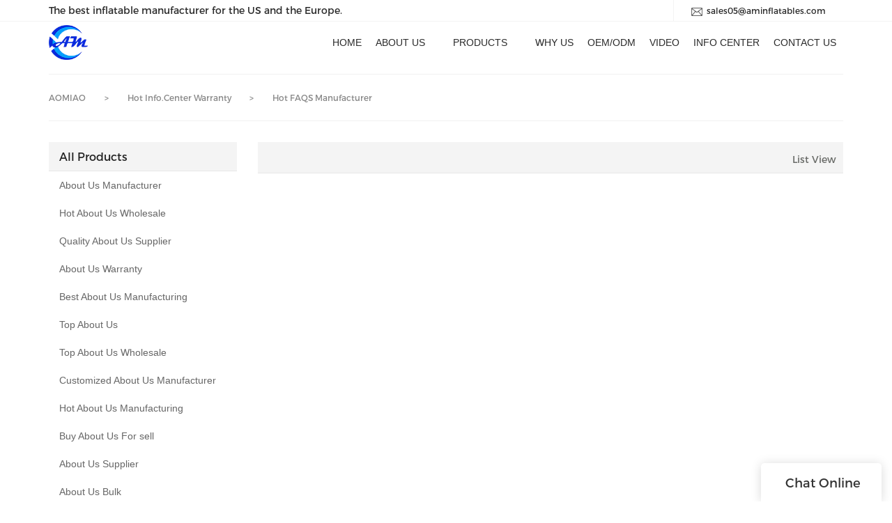

--- FILE ---
content_type: text/html
request_url: https://www.aminflatables.com/hot-faqs-manufacturer
body_size: 18582
content:
<!doctype html>
<html>
<!-- optimiza-css-finish -->
<!-- 2025-08-20 09:00:07 -->
<!-- optimiza-ratio-finish -->
<!-- HEADER BEGIN -->
<head>
<link rel="preconnect" href="https://www.aminflatables.com" />
<link rel="dns-prefetch" href="https://www.aminflatables.com" />
<link rel="preconnect" href="https://img3945.weyesimg.com" />
<link rel="dns-prefetch" href="https://img3945.weyesimg.com" />
<link rel="preconnect" href="https://yasuo.weyesimg.com" />
<link rel="dns-prefetch" href="https://yasuo.weyesimg.com" />
<link rel="dns-prefetch" href="http://google.com" />
<link rel="dns-prefetch" href="https://www.googletagmanager.com" />
<link rel="preconnect" href="https://yasuo.weyesimg.com/templates/public4/assets/font/icomoon.eot?o1g167" crossorigin>
<link rel="preconnect" href="https://yasuo.weyesimg.com/templates/public4/assets/font/icomoon.eot?o1g167#iefix" crossorigin>
<link rel="preconnect" href="https://yasuo.weyesimg.com/templates/public4/assets/font/icomoon.ttf?o1g167" crossorigin>
<link rel="preconnect" href="https://yasuo.weyesimg.com/templates/public4/assets/font/icomoon.woff?o1g167" crossorigin>
<link rel="preconnect" href="https://yasuo.weyesimg.com/templates/public4/assets/font/icomoon.svg?o1g167#icomoon" crossorigin>
    

<meta name="viewport"content="width=device-width,initial-scale=1.0,maximum-scale=1.0,minimum-scale=1.0,user-scalable=no">
    <meta name="applicable-device" content="pc,mobile">
    <meta http-equiv="X-UA-Compatible" content="IE=Edge,chrome=1"/>
    <meta http-equiv="Content-Type" content="text/html; charset=utf-8" />  
    <title>-aomiao Inflatable Products</title>
    <meta name="keywords" content="Hot FAQS Manufacturer" />
    <meta name="description" content=":" />
    <link rel="shortcut icon" href="https://img3945.weyesimg.com/uploads/1rdnq0op.allweyes.com/images/15159867695426.png" />
    <link rel="Bookmark" href="https://img3945.weyesimg.com/uploads/1rdnq0op.allweyes.com/images/15159867695426.png" />
    <meta property="og:title" content="-aomiao Inflatable Products" />
<meta property="og:description" content=":" />
<meta property="og:image" content="https://img3945.weyesimg.com/uploads/1rdnq0op.allweyes.com/images/15159867199640.png" />
<meta property="og:url" content="https://www.aminflatables.com/hot-faqs-manufacturer" />
<link rel="apple-touch-icon-precomposed" sizes="144x144" href="https://img3945.weyesimg.com/uploads/1rdnq0op.allweyes.com/images/15159867322007.png?imageView2/0/w/144/h/144">
<!--[if lte IE 8]>
	<script data-static="false">self.location="/caution/upbrowser?referrer="+window.location.href;</script>
<![endif]-->
<!-- google结构化数据 -->
<script type="application/ld+json">
[{"@context":"https:\/\/schema.org","@type":"Organization","url":"http:\/\/www.aminflatables.com\/hot-faqs-manufacturer","logo":"https:\/\/img3945.weyesimg.com\/uploads\/1rdnq0op.allweyes.com\/images\/15159867199640.png"},{"@context":"https:\/\/schema.org","@type":"BreadcrumbList","itemListElement":[{"@type":"ListItem","position":1,"name":"Home","item":"http:\/\/www.aminflatables.com"},{"@type":"ListItem","position":2,"name":"Hot Info.Center Warranty","item":"http:\/\/www.aminflatables.com\/hot-info-center-warranty"},{"@type":"ListItem","position":3,"name":"Hot FAQS Manufacturer","item":"http:\/\/www.aminflatables.com\/hot-faqs-manufacturer"}]}]
</script><link data-static="base" href="https://yasuo.weyesimg.com/templates/public4/assets/css/base.css" rel="stylesheet" type="text/css" id="style" />
<link data-static="base" rel="stylesheet" href="/static/css/hot-faqs-manufacturer.css?v=1755600365" type="text/css">

<!--<link/>-->
    
<!-- ga头部-->

<!-- ga头部-->

    <meta name="google-site-verification" content="nNFFdBVE805ZkUQGlruku4BDCiJW-I-mW1RpuZpvBcs" />
<meta name="google-site-verification" content="uwre8jzvSM_6tWsaeIRB27F7BAg9vgyo5dQnL353JiM" />
<meta name="google-site-verification" content="M0_KJcQu9Wrbsut3eweVb2kpz-k1yBOqYS0j-ilEGlc" />
<link rel="canonical" href="https://www.aminflatables.com/hot-faqs-manufacturer" />
    <!-- 页面类型 -->
    
</head><!-- HEADER END -->
<body class="model_seoproduct category_seoproduct" id="home">
<div id="loading" style="left: 0;top: 0;z-index: -999; position: fixed">loading</div>
<!-- HEADCSSJSBEGIN -->
<script data-static="false" id="basejscript">
/* 全局变量 */
window.siteInfo = {
	member: {
		status: 'CLOSE',
	},
	seo: {
		verifyCode: 'OPEN',
	},
	language_code: '',
	checkIP: '0',
	shopping: {
		shoppingCart: 0,
	},
    water_info:{
        waterController:'CLOSE',// 水印开关，OPEN开，CLOSE关闭
    }
};

window.fanyi = {
	'ok': 'Ok',           // 弹窗：好的
	'hide': 'hide',       // 弹窗：隐藏
	'prompt': 'Prompt',  // 弹窗：提示
	's_c_d_y': 'yes',// 弹窗：确定
	's_c_d_n': 'no',// 弹窗：取消
	'not_empty': 'Do not allow empty',         // 表单验证：不能为空
	'format_email': 'Please enter a valid e-mail format',    // 表单验证：邮箱格式不正确
	'format_password': 'Password at least 6',    // 表单验证：密码格式不正确
	'format_pwdAgain': 'Password inconsistency',    // 表单验证：新旧密码不一致
	'special_character': 'Existence of special characters',    // 表单验证：非法字符
	'format_integer': 'Please enter a valid number format',// 表单验证：数字格式不正确
	'send_failed': 'Send failed',        // 询盘：发送失败
	'aisubtitle': 'Submit successfully',          // 询盘：提交成功
  'being_processed': 'Being Processed',// 询盘：处理中
	'You_need_to_upload_files': 'You need to upload files', // 附件上传：不能为空
  'inquire_attach_uploading': 'When uploading files, please wait a few minutes patiently. Do not close the web page or disconnect the network!',  // 附件上传：文件上传中
	'up_file_tips': 'Support formats：PDF、Word、Excel、Txt、JPG、PNG、BMP、GIF、RAR、ZIP，It is recommended to upload up to 5, and the single size must not exceed 20M.',// 附件上传：附件大小与格式的要求提示
	'please_open_with_another_browser': 'Please open with another browser', // 低级浏览器提示
};
</script>

<style data-static="false" id="css_color" rel="stylesheet" type="text/css">
a,a:hover,.font-color-a a,.font-color-a a:hover,.font-color,.font-color-hover:hover,.font-color-a a,.font-color-a a:hover,.font-color-a-hover a:hover,.font-color-before:before,.font-color-hover-before:hover:before,.font-color-after:after,.font-color-hover-after:hover:after{color:#0b31e2}.border-color,.btn-primary,.btn-primary:focus,.btn-primary:hover,.border-color-a a,.border-color-a a:hover,.border-color-hover:hover,.border-color-before:before,.border-color-hover-before:hover:before,.border-color-after:after,.border-color-hover-after:hover:after{border-color:#0b31e2}.bg-color,.btn-primary,.btn-primary:focus,.btn-primary:hover,.bg-color-a a,.bg-color-a a:hover,.bg-color-hover:hover,.bg-color-before:before,.bg-color-hover-before:hover:before,.bg-color-after:after,.bg-color-hover-after:hover:after{background-color:#0b31e2}.bg-color-h a{color:#0b31e2}.bg-color-h a:hover{background-color:#0b31e2;color:#fff}.swiper-pagination-bullet:hover,.swiper-pagination-bullet-active,.owl-pagination-active-bg-color .owl-pagination .owl-page.active span{background-color:#0b31e2!important}.btn-bg:hover,.tem-btn-1,.tem-btn-2,.tem-btn-3,.tem-btn-4,.tem-btn-5,.tem-btn-6,.tem-btn-7,.tem-btn-8,.tem-btn-9{color:#0b31e2}.btn-bg,.btn-primary,.btn-primary:focus,.btn-primary:hover,.tem-btn-1,.tem-btn-2,.tem-btn-3,.tem-btn-4,.tem-btn-5,.tem-btn-6,.tem-btn-7,.tem-btn-8,.tem-btn-9,.tem01-page .pagination>.active>a,.tem01-page .pagination>.active>span,.tem01-page .pagination>.active>a:hover,.tem01-page .pagination>.active>span:hover,.tem01-page .pagination>.active>a:focus,.tem01-page .pagination>.active>span:focus{border-color:#0b31e2}.btn-bg,.btn-primary,.btn-primary:focus,.btn-primary:hover,.btn-bg:hover,.tem-btn-3:before,.tem-btn-4:before,.tem-btn-5:before,.tem-btn-6:before,.tem-btn-7:before,.tem-btn-7:after,.tem-btn-8:before,.tem-btn-8:after,.tem-btn-9:before,.tem-btn-9:after,.tem01-page .pagination>.active>a,.tem01-page .pagination>.active>span,.tem01-page .pagination>.active>a:hover,.tem01-page .pagination>.active>span:hover,.tem01-page .pagination>.active>a:focus,.tem01-page .pagination>.active>span:focus{background-color:#0b31e2}.tem-btn-1,.tem-btn-2{background:-webkit-linear-gradient(left,#0b31e2,#0b31e2) no-repeat;background:linear-gradient(to right,#0b31e2,#0b31e2) no-repeat}.owl-dot-AH-bg-color .owl-dot.active span,.owl-dot-AH-bg-color .owl-dot:hover span,.bg-color-active-span .active span{background-color:#0b31e2!important}:root{--main-color:#0b31e2;--rgb-color:11,49,226;}</style>
<style data-css="customcolor" data-color=""></style>


<script data-static="false">
    var _is_lighthouse = false;
</script>
<link data-static="base"   rel="stylesheet" type="text/css" />

<!-- CSS PLACEHOLDER BEGIN -->
<!-- CSS PLACEHOLDER END -->


<link data-static="base" id="css_font" data-font="Montserrat" rel="stylesheet" type="text/css"  />


<!-- 统计代码头部css -->
<style data-static="false" abcd type="text/css">

.tem63-header .categoryBar .txt .description{text-transform: uppercase;}
.tem63-header .header63 .logo{padding:5px 0 !important;}
.tem09-button .button-box{padding: 16px 70px !important;border-radius: 30px !important;}
.tem11-contact-info .dot {    border-color: #fff !important;   background: rgba(0,27,163,0.8) !important;}
.tem11-contact-info a span{color:#fff;}
.tem44-contact .top .title-header{background: #001BA3 !important;}
.tem44-contact form{display: none;}
.tem54-pro .pro-li .images{padding-top: 74% !important;}
.tem54-pro .pro-li .images img{height: auto !important;}
.tem17-bread .tem17-bread-ms .tem01-location{    text-align: left;    text-transform: uppercase;}
.tem37-service .text .description{height: auto !important;}
.tem37-service .text .title{white-space: normal !important;height: 46px;}
.tem37-service .box:hover .icon em{background-color: #009FFC !important;}
/*-è¯¦æé¡µå¼å§-*/
.bt1{border-bottom: 1px solid #009ffc; font-size:20px;  text-transform:uppercase; position:relative; font-family:"Montserrat"; margin:30px auto 15px; padding:0 0 5px;}
.bt1:after {width :70px; background-color:#009ffc; content:" "; top:100%; left:0; position:absolute; height:4px;}
/*-è¯¦æé¡µå¼å§-*/
.tem40-pro .accomd-content .ac-page .col-xs-4{width:25%;}
@media(max-width:768px){
.tem40-pro .accomd-content .ac-page .col-xs-4{width:50%;}
}
.tem40-pro .accomd-room .text{display:none;}
.tem40-pro .ol-box .ol-pagination{text-align: center;}
.tem40-pro .ol-box .ol-pagination .ol-page{margin:5px 10px;}
.tem05-footer> .container {border-bottom: 0!important;}
</style>
<script type="text/javascript" src=" "></script>
<script> </script>

<!-- ImgagesAltValue[{"isAlt":0,"siteId":"3945","languageCode":"en","pageType":"category","modelID":0,"brandName":"AOMIAO","transactionParam":"","attrParam":"","kernelKeyword":"","expandedKeyword":"","productsKeyword":"","siteKeyword":"bubble soccer balls,inflatable games,inflatable water slides","menuName":"The Professional Inflatable Products Manufacturer in China","productsName":"","contentName":"","categoryName":""}]ImgagesAltValue -->


<script type="text/javascript"  ></script>

<!-- HEADCSSJSEND -->

<!-- BODY BEGIN -->
            <!-- tem63-header -->
<link rel="stylesheet"  >
<link template-css="widget"   rel="stylesheet" type="text/css" />
<script  ></script>
<script type="text/javascript"  ></script>
<div class="headers-ScrollTop tem63-header-top-scroll show-middle" widget-style="display"> 
    <div class="tem63-header_meng"></div>
    <div class="tem63-header">
        <div class="header63 clearfix tem63-header-donghua" widget-style="color" style="color: rgb(43, 43, 43);">
            <div class="header63_bg" widget-style="background" style="background-repeat: repeat; background-size: auto auto; background-color: rgb(255, 255, 255);"></div>
            <div class="icon clearfix">
                <div class="container">
                                                            <div class="fangda icons" widget-style="search">
                        <span class="icon-search2 "></span>
                        <form action="/search/index/" method="post" class="search2_form bg-color border-color" widget-style="search" style="display: none;">
                            <input type="text" name="searchname" placeholder="Search" required="" autocomplete="off">
                            <div class="header_search_select"><ul></ul></div>
                            <button class="input-group-btn icon-search2"></button>
                            <span class="icon-clear searchbox"></span>
                        </form>
                    </div>
                                         <div class="add-jia icons">
                        <section template-edit="block.block_desc" template-sign="co_tmall1"><p><a href="mailto:sales01@aminflatables.com"><span style="color: rgb(105, 105, 105);"><img alt="" src="https://img3945.weyesimg.com/uploads/1rdnq0op.allweyes.com/images/lim/15159851836643.png" style="width: 16px; height: 12px;">&nbsp;&nbsp;</span></a>sales05@aminflatables.com</p>
</section>
                    </div>
                    <div class="add-jia pull-left icons">
                        <section template-edit="block.block_desc" template-sign="co_slogan"><p><span style="font-size: 14px;">The best inflatable manufacturer for the US and the Europe.&nbsp;</span></p>
</section>
                    </div>
                </div>
            </div>
            <span class="icon-list switch"></span>
            <div class="bg_dong_f container">
                <div class="clearfix">
                    <div class="logo clearfix pull-left">
                        <div class="fl">
                            <a href="/" widget-action="logo">
                                                            <img src="https://img3945.weyesimg.com/uploads/1rdnq0op.allweyes.com/images/15159867199640.png?imageView2/2/w/1920/h/160/q/75/format/webp" alt="Logo | Aomiao Inflatable Products">
                                                        </a>
                        </div>
                    </div>
                    <div class="categoryBar">
                        <span class="tem63_categoryBar" widget-style="background" style="background-repeat: repeat; background-size: auto auto; background-color: rgb(255, 255, 255);"></span>
                        <div class="categoryBar_hide">
                            <div class="swiper-container">
                                <ul class="swiper-wrapper" nav-action="edit">
                                    <li class="swiper-slide txt bg-color-hover ">
                                        <a href="/"><div class="description">Home</div></a>
                                    </li>
                                                                        <li class="swiper-slide txt next bg-color-hover ">
                                        <a nav-id="1" href="/about"><div class="description">ABOUT US</div></a>
                                        <span class="icon-keyboard_arrow_down icon_span"></span>
                                        <ul class="_ul bg-color">
                                                                                    <li class="txt ">
                                                <a href="/factories-1">
                                                    <div class="description">FACTORIES</div>
                                                </a>
                                                                                            </li>
                                                                                        <li class="txt ">
                                                <a href="/certificate">
                                                    <div class="description">CERTIFICATE</div>
                                                </a>
                                                                                            </li>
                                                                                        <li class="txt ">
                                                <a href="/certificate-pdf">
                                                    <div class="description">CERTIFICATE PDF</div>
                                                </a>
                                                                                            </li>
                                                                                    </ul>
                                    </li>
                                                                        <li class="swiper-slide txt next bg-color-hover ">
                                        <a nav-id="2" href="/products"><div class="description">PRODUCTS</div></a>
                                        <span class="icon-keyboard_arrow_down icon_span"></span>
                                        <ul class="_ul bg-color">
                                                                                    <li class="txt ">
                                                <a href="/inflatable-large-structure">
                                                    <div class="description">Inflatable Large Structure</div>
                                                </a>
                                                                                            </li>
                                                                                        <li class="txt ">
                                                <a href="/inflatable-tent">
                                                    <div class="description">Inflatable Tent</div>
                                                </a>
                                                                                            </li>
                                                                                        <li class="txt ">
                                                <a href="/bounce-house">
                                                    <div class="description">Jumping castle</div>
                                                </a>
                                                                                            </li>
                                                                                        <li class="txt ">
                                                <a href="/inflatable-bouncy-with-slide">
                                                    <div class="description">Inflatable Bouncy with Slide</div>
                                                </a>
                                                                                            </li>
                                                                                        <li class="txt ">
                                                <a href="/inflatable-slide">
                                                    <div class="description">Inflatable Slide</div>
                                                </a>
                                                                                            </li>
                                                                                        <li class="txt ">
                                                <a href="/bubble-soccer">
                                                    <div class="description">Bubble Soccer</div>
                                                </a>
                                                                                            </li>
                                                                                        <li class="txt ">
                                                <a href="/inflatable-obstacle-course">
                                                    <div class="description">Inflatable Obstacle Course</div>
                                                </a>
                                                                                            </li>
                                                                                        <li class="txt ">
                                                <a href="/inflatable-soccer-field">
                                                    <div class="description">Inflatable Soccer Field</div>
                                                </a>
                                                                                            </li>
                                                                                        <li class="txt ">
                                                <a href="/zorb-ball">
                                                    <div class="description">Zorb Ball</div>
                                                </a>
                                                                                            </li>
                                                                                        <li class="txt ">
                                                <a href="/water-walking-ball">
                                                    <div class="description">Water Walking Ball</div>
                                                </a>
                                                                                            </li>
                                                                                        <li class="txt ">
                                                <a href="/inflatable-soccer-darts">
                                                    <div class="description">Inflatable Soccer Darts</div>
                                                </a>
                                                                                            </li>
                                                                                        <li class="txt ">
                                                <a href="/inflatable-water-game">
                                                    <div class="description">Inflatable Water Game</div>
                                                </a>
                                                                                            </li>
                                                                                        <li class="txt ">
                                                <a href="/soccer-billiards">
                                                    <div class="description">Soccer Billiards</div>
                                                </a>
                                                                                            </li>
                                                                                        <li class="txt ">
                                                <a href="/water-roller">
                                                    <div class="description">Water Roller</div>
                                                </a>
                                                                                            </li>
                                                                                        <li class="txt ">
                                                <a href="/inflatable-air-track">
                                                    <div class="description">Inflatable Air Track</div>
                                                </a>
                                                                                            </li>
                                                                                        <li class="txt ">
                                                <a href="/inflatable-climbing-wall">
                                                    <div class="description">Inflatable Climbing Wall</div>
                                                </a>
                                                                                            </li>
                                                                                        <li class="txt ">
                                                <a href="/inflatable-mechanical-bull">
                                                    <div class="description">Inflatable Mechanical Bull</div>
                                                </a>
                                                                                            </li>
                                                                                        <li class="txt ">
                                                <a href="/interactive-inflatables">
                                                    <div class="description">Interactive Inflatables</div>
                                                </a>
                                                                                            </li>
                                                                                    </ul>
                                    </li>
                                                                        <li class="swiper-slide txt bg-color-hover ">
                                        <a nav-id="3" href="/whs-us"><div class="description">WHY US</div></a>
                                    </li>
                                                                        <li class="swiper-slide txt bg-color-hover ">
                                        <a nav-id="7" href="/oem-odm"><div class="description">OEM/ODM</div></a>
                                    </li>
                                                                        <li class="swiper-slide txt bg-color-hover ">
                                        <a nav-id="18" href="/video"><div class="description">VIDEO</div></a>
                                    </li>
                                                                        <li class="swiper-slide txt bg-color-hover ">
                                        <a nav-id="13" href="/info-center"><div class="description">INFO CENTER</div></a>
                                    </li>
                                                                        <li class="swiper-slide txt bg-color-hover ">
                                        <a nav-id="4" href="/contact"><div class="description">CONTACT US</div></a>
                                    </li>
                                                                    </ul>
                            </div>
                        </div>   
                        <p class="swiper-button-next">  
                            <span class="icon-youjiantou bg-color-hover"></span>
                        </p>
                        <b class="swiper-button-prev">
                            <span class="icon-zuojiantou bg-color-hover"></span>
                        </b>   
                    </div>
                </div>
            </div>
        </div>
    </div>
</div>
 <!-- tem63-header -->        
<div template-layout="5">
    <div layout-id="5" class="tem09-bread content-left" layout-style="align[123]">
	<link template-css="layout"   rel="stylesheet" type="text/css" />
    <div func-id="5">
         <div class="tem09-bread-ms">
    <div class="container">
        <div class="bread-box wid100s" module-style="border-color">                   
            <div class="bcrumbs">
                <!--所在位置 开始-->
                <div class="tem09-location" module-style="color">
                                        <a href="/">AOMIAO</a>
                    
                                                <span> &nbsp;&gt;&nbsp;</span>
                            <a style="" href="/hot-info-center-warranty">
                                                            Hot Info.Center Warranty                                                        </a>
                                                    <span> &nbsp;&gt;&nbsp;</span>
                            <span style="padding:0px" href="/hot-faqs-manufacturer">
                            <h1 class="normal">                                Hot FAQS Manufacturer                            </h1>                            </span>
                                            
                                    </div>
            </div>
            <div class="clearfix"></div>            
        </div>
    </div>
</div>    </div>
</div></div>
<div template-layout="22">
<style>
.myinquire{top:20%}
.myinquire h4{font-size:16px}
.myinquire .inquire-tips{padding:40px 20px;text-align:center;font-size:18px}
.myinquire .inquire-tips .success-icon{font-size:50px;display:block;margin-bottom:15px}
.myinquire .modal-footer{text-align:center}
.tem02-pro-list .tem26-side .main .headline,
.tem02-pro-list .tem04-side-related-news .headline,
.tem02-pro-list .tem30-side .wrap .h3{background-color: rgba(110,110,110,0.08);border:none;border-bottom: 1px solid rgba(121,121,121,0.1);padding: 12px 15px;font-size: 16px;}
.tem02-pro-list .tem13-side-related-products .headline{display:none;}
.tem02-pro-list .tem13-side-related-products .item:nth-of-type(5){display:none;}
.tem02-pro-list .tem13-side-related-products .flexBoxWrap{padding-left:0;padding-right: 0;}
@media(min-width:992px){
.tem02-pro-list .tem13-side-related-products .item{max-width: 25%;width: 25%;}
}
@media(max-width:768px){
.myinquire{top:10%}
.tem02-pro-list .tem03-seo-list-ms .view2 figcaption .desc{max-height:44px!important;}
.tem02-pro-list .mainlist{padding:0;}
}
@media (max-width: 360px){
.tem02-pro-list .tem03-seo-list-ms .view2 .image{width:100%;padding-top:0;float:none;}
.tem02-pro-list .tem03-seo-list-ms .view2 figcaption{width: 100%;float:none;padding: 3%;}
.tem02-pro-list .tem03-seo-list-ms .viewconn .image img{position: static;}
}
</style>
    <div layout-id="22" class="tem02-pro-list">
        <div class="mainlist">
            <div class="container flexBoxWrap">
                <div class="col-md-3 leftlist" template-module="4">
                    <!-- 产品分类 -->
                    <div func-id="4">
                        <!-- AI产品模板2--产品分类 -->
<div class="tem30-side" id="s_68a51c228556a">
    <link template-css="module"   rel="stylesheet" type="text/css" />
    <div class="wrap" module-style="border-color background-color color">
        <div class="top">
            <span class="icon-expand_more menu_tg"></span>
            <div class="h3 title">All Products</div>
        </div>
        <ul class="list-group description">
                        <li class="i1">
                <a class=""  href="/about-us-manufacturer">
                    <span class="icon"><span class="icon-more2"></span></span>
                    <em>About Us Manufacturer</em>
                </a>
                <ul class="list-group2">
                                    </ul>
            </li>
                        <li class="i1">
                <a class=""  href="/hot-about-us-wholesale">
                    <span class="icon"><span class="icon-more2"></span></span>
                    <em>Hot About Us Wholesale</em>
                </a>
                <ul class="list-group2">
                                    </ul>
            </li>
                        <li class="i1">
                <a class=""  href="/quality-about-us-supplier">
                    <span class="icon"><span class="icon-more2"></span></span>
                    <em>Quality About Us Supplier</em>
                </a>
                <ul class="list-group2">
                                    </ul>
            </li>
                        <li class="i1">
                <a class=""  href="/about-us-warranty">
                    <span class="icon"><span class="icon-more2"></span></span>
                    <em>About Us Warranty</em>
                </a>
                <ul class="list-group2">
                                    </ul>
            </li>
                        <li class="i1">
                <a class=""  href="/best-about-us-manufacturing">
                    <span class="icon"><span class="icon-more2"></span></span>
                    <em>Best About Us Manufacturing</em>
                </a>
                <ul class="list-group2">
                                    </ul>
            </li>
                        <li class="i1">
                <a class=""  href="/top-about-us">
                    <span class="icon"><span class="icon-more2"></span></span>
                    <em>Top About Us</em>
                </a>
                <ul class="list-group2">
                                    </ul>
            </li>
                        <li class="i1">
                <a class=""  href="/top-about-us-wholesale">
                    <span class="icon"><span class="icon-more2"></span></span>
                    <em>Top About Us Wholesale</em>
                </a>
                <ul class="list-group2">
                                    </ul>
            </li>
                        <li class="i1">
                <a class=""  href="/customized-about-us-manufacturer">
                    <span class="icon"><span class="icon-more2"></span></span>
                    <em>Customized About Us Manufacturer</em>
                </a>
                <ul class="list-group2">
                                    </ul>
            </li>
                        <li class="i1">
                <a class=""  href="/hot-about-us-manufacturing">
                    <span class="icon"><span class="icon-more2"></span></span>
                    <em>Hot About Us Manufacturing</em>
                </a>
                <ul class="list-group2">
                                    </ul>
            </li>
                        <li class="i1">
                <a class=""  href="/buy-about-us-for-sell">
                    <span class="icon"><span class="icon-more2"></span></span>
                    <em>Buy About Us For sell</em>
                </a>
                <ul class="list-group2">
                                    </ul>
            </li>
                        <li class="i1">
                <a class=""  href="/about-us-supplier">
                    <span class="icon"><span class="icon-more2"></span></span>
                    <em>About Us Supplier</em>
                </a>
                <ul class="list-group2">
                                    </ul>
            </li>
                        <li class="i1">
                <a class=""  href="/about-us-bulk">
                    <span class="icon"><span class="icon-more2"></span></span>
                    <em>About Us Bulk</em>
                </a>
                <ul class="list-group2">
                                    </ul>
            </li>
                        <li class="i1">
                <a class=""  href="/buy-about-us-manufacturing">
                    <span class="icon"><span class="icon-more2"></span></span>
                    <em>Buy About Us Manufacturing</em>
                </a>
                <ul class="list-group2">
                                    </ul>
            </li>
                        <li class="i1">
                <a class=""  href="/hot-about-us-warranty">
                    <span class="icon"><span class="icon-more2"></span></span>
                    <em>Hot About Us Warranty</em>
                </a>
                <ul class="list-group2">
                                    </ul>
            </li>
                        <li class="i1">
                <a class=""  href="/customized-about-us">
                    <span class="icon"><span class="icon-more2"></span></span>
                    <em>Customized About Us</em>
                </a>
                <ul class="list-group2">
                                    </ul>
            </li>
                        <li class="i1">
                <a class=""  href="/about-us-exporter">
                    <span class="icon"><span class="icon-more2"></span></span>
                    <em>About Us Exporter</em>
                </a>
                <ul class="list-group2">
                                    </ul>
            </li>
                        <li class="i1">
                <a class=""  href="/about-us-for-sell">
                    <span class="icon"><span class="icon-more2"></span></span>
                    <em>About Us For sell</em>
                </a>
                <ul class="list-group2">
                                    </ul>
            </li>
                        <li class="i1">
                <a class=""  href="/about-us-manufacturing">
                    <span class="icon"><span class="icon-more2"></span></span>
                    <em>About Us Manufacturing</em>
                </a>
                <ul class="list-group2">
                                    </ul>
            </li>
                        <li class="i1">
                <a class=""  href="/hot-about-us">
                    <span class="icon"><span class="icon-more2"></span></span>
                    <em>Hot About Us</em>
                </a>
                <ul class="list-group2">
                                    </ul>
            </li>
                        <li class="i1">
                <a class=""  href="/quality-about-us">
                    <span class="icon"><span class="icon-more2"></span></span>
                    <em>Quality About Us</em>
                </a>
                <ul class="list-group2">
                                    </ul>
            </li>
                        <li class="i1">
                <a class=""  href="/buy-about-us">
                    <span class="icon"><span class="icon-more2"></span></span>
                    <em>Buy About Us</em>
                </a>
                <ul class="list-group2">
                                    </ul>
            </li>
                        <li class="i1">
                <a class=""  href="/about-us-company">
                    <span class="icon"><span class="icon-more2"></span></span>
                    <em>About Us Company</em>
                </a>
                <ul class="list-group2">
                                    </ul>
            </li>
                        <li class="i1">
                <a class=""  href="/about-us-wholesale">
                    <span class="icon"><span class="icon-more2"></span></span>
                    <em>About Us Wholesale</em>
                </a>
                <ul class="list-group2">
                                    </ul>
            </li>
                        <li class="i1">
                <a class=""  href="/quality-about-us-bulk">
                    <span class="icon"><span class="icon-more2"></span></span>
                    <em>Quality About Us Bulk</em>
                </a>
                <ul class="list-group2">
                                    </ul>
            </li>
                        <li class="i1">
                <a class=""  href="/quality-about-us-exporter">
                    <span class="icon"><span class="icon-more2"></span></span>
                    <em>Quality About Us Exporter</em>
                </a>
                <ul class="list-group2">
                                    </ul>
            </li>
                        <li class="i1">
                <a class=""  href="/customized-about-us-wholesale">
                    <span class="icon"><span class="icon-more2"></span></span>
                    <em>Customized About Us Wholesale</em>
                </a>
                <ul class="list-group2">
                                    </ul>
            </li>
                        <li class="i1">
                <a class=""  href="/quality-buy-product-manufacturer-company">
                    <span class="icon"><span class="icon-more2"></span></span>
                    <em>Quality Buy Product Manufacturer Company</em>
                </a>
                <ul class="list-group2">
                                    </ul>
            </li>
                        <li class="i1">
                <a class=""  href="/buy-info-center-factory">
                    <span class="icon"><span class="icon-more2"></span></span>
                    <em>Buy Info.Center Factory</em>
                </a>
                <ul class="list-group2">
                                        <li class="i2">
                        <a class="" href="/customized-news">
                            <span class="icon"><span class="icon-more2"></span></span>
                            <em>Customized News</em>
                        </a>
                        <ul class="list-group2">
                                                    </ul>
                    </li>
                                    </ul>
            </li>
                        <li class="i1">
                <a class=""  href="/top-info-center-supplier">
                    <span class="icon"><span class="icon-more2"></span></span>
                    <em>Top Info.Center Supplier</em>
                </a>
                <ul class="list-group2">
                                        <li class="i2">
                        <a class="" href="/hot-faqs-bulk">
                            <span class="icon"><span class="icon-more2"></span></span>
                            <em>Hot FAQS Bulk</em>
                        </a>
                        <ul class="list-group2">
                                                    </ul>
                    </li>
                                    </ul>
            </li>
                        <li class="i1">
                <a class=""  href="/best-info-center-wholesale">
                    <span class="icon"><span class="icon-more2"></span></span>
                    <em>Best Info.Center Wholesale</em>
                </a>
                <ul class="list-group2">
                                    </ul>
            </li>
                        <li class="i1">
                <a class=""  href="/info-center-exporter">
                    <span class="icon"><span class="icon-more2"></span></span>
                    <em>Info.Center Exporter</em>
                </a>
                <ul class="list-group2">
                                        <li class="i2">
                        <a class="" href="/buy-faqs-wholesale">
                            <span class="icon"><span class="icon-more2"></span></span>
                            <em>Buy FAQS Wholesale</em>
                        </a>
                        <ul class="list-group2">
                                                    </ul>
                    </li>
                                    </ul>
            </li>
                        <li class="i1">
                <a class=""  href="/info-center-wholesale">
                    <span class="icon"><span class="icon-more2"></span></span>
                    <em>Info.Center Wholesale</em>
                </a>
                <ul class="list-group2">
                                    </ul>
            </li>
                        <li class="i1">
                <a class=""  href="/quality-info-center">
                    <span class="icon"><span class="icon-more2"></span></span>
                    <em>Quality Info.Center</em>
                </a>
                <ul class="list-group2">
                                        <li class="i2">
                        <a class="" href="/customized-faqs-warranty">
                            <span class="icon"><span class="icon-more2"></span></span>
                            <em>Customized FAQS Warranty</em>
                        </a>
                        <ul class="list-group2">
                                                    </ul>
                    </li>
                                    </ul>
            </li>
                        <li class="i1">
                <a class=""  href="/quality-info-center-wholesale">
                    <span class="icon"><span class="icon-more2"></span></span>
                    <em>Quality Info.Center Wholesale</em>
                </a>
                <ul class="list-group2">
                                    </ul>
            </li>
                        <li class="i1">
                <a class=""  href="/customized-info-center-for-sell">
                    <span class="icon"><span class="icon-more2"></span></span>
                    <em>Customized Info.Center For sell</em>
                </a>
                <ul class="list-group2">
                                        <li class="i2">
                        <a class="" href="/certificated-faqs-supplier">
                            <span class="icon"><span class="icon-more2"></span></span>
                            <em>Certificated FAQS Supplier</em>
                        </a>
                        <ul class="list-group2">
                                                    </ul>
                    </li>
                                    </ul>
            </li>
                        <li class="i1">
                <a class=""  href="/hot-info-center-wholesale">
                    <span class="icon"><span class="icon-more2"></span></span>
                    <em>Hot Info.Center Wholesale</em>
                </a>
                <ul class="list-group2">
                                    </ul>
            </li>
                        <li class="i1">
                <a class=""  href="/buy-info-center-supplier">
                    <span class="icon"><span class="icon-more2"></span></span>
                    <em>Buy Info.Center Supplier</em>
                </a>
                <ul class="list-group2">
                                        <li class="i2">
                        <a class="" href="/customized-faqs-factory">
                            <span class="icon"><span class="icon-more2"></span></span>
                            <em>Customized FAQS Factory</em>
                        </a>
                        <ul class="list-group2">
                                                    </ul>
                    </li>
                                    </ul>
            </li>
                        <li class="i1">
                <a class=""  href="/buy-info-center-wholesale">
                    <span class="icon"><span class="icon-more2"></span></span>
                    <em>Buy Info.Center Wholesale</em>
                </a>
                <ul class="list-group2">
                                        <li class="i2">
                        <a class="" href="/best-faqs-exporter">
                            <span class="icon"><span class="icon-more2"></span></span>
                            <em>Best FAQS Exporter</em>
                        </a>
                        <ul class="list-group2">
                                                    </ul>
                    </li>
                                    </ul>
            </li>
                        <li class="i1">
                <a class=""  href="/certificated-info-center-company">
                    <span class="icon"><span class="icon-more2"></span></span>
                    <em>Certificated Info.Center Company</em>
                </a>
                <ul class="list-group2">
                                        <li class="i2">
                        <a class="" href="/certificated-faqs-wholesale">
                            <span class="icon"><span class="icon-more2"></span></span>
                            <em>Certificated FAQS Wholesale</em>
                        </a>
                        <ul class="list-group2">
                                                    </ul>
                    </li>
                                    </ul>
            </li>
                        <li class="i1">
                <a class=""  href="/hot-info-center-warranty">
                    <span class="icon"><span class="icon-more2"></span></span>
                    <em>Hot Info.Center Warranty</em>
                </a>
                <ul class="list-group2">
                                        <li class="i2">
                        <a class="font-color" href="#">
                            <span class="icon"><span class="icon-more2"></span></span>
                            <em>Hot FAQS Manufacturer</em>
                        </a>
                        <ul class="list-group2">
                                                    </ul>
                    </li>
                                        <li class="i2">
                        <a class="" href="/hot-faqs-supplier">
                            <span class="icon"><span class="icon-more2"></span></span>
                            <em>Hot FAQS Supplier</em>
                        </a>
                        <ul class="list-group2">
                                                    </ul>
                    </li>
                                    </ul>
            </li>
                        <li class="i1">
                <a class=""  href="/quality-info-center-manufacturer">
                    <span class="icon"><span class="icon-more2"></span></span>
                    <em>Quality Info.Center Manufacturer</em>
                </a>
                <ul class="list-group2">
                                    </ul>
            </li>
                        <li class="i1">
                <a class=""  href="/buy-info-center-exporter">
                    <span class="icon"><span class="icon-more2"></span></span>
                    <em>Buy Info.Center Exporter</em>
                </a>
                <ul class="list-group2">
                                    </ul>
            </li>
                        <li class="i1">
                <a class=""  href="/quality-info-center-bulk">
                    <span class="icon"><span class="icon-more2"></span></span>
                    <em>Quality Info.Center Bulk</em>
                </a>
                <ul class="list-group2">
                                        <li class="i2">
                        <a class="" href="/quality-news-for-sell">
                            <span class="icon"><span class="icon-more2"></span></span>
                            <em>Quality News For sell</em>
                        </a>
                        <ul class="list-group2">
                                                    </ul>
                    </li>
                                    </ul>
            </li>
                        <li class="i1">
                <a class=""  href="/customized-info-center-wholesale">
                    <span class="icon"><span class="icon-more2"></span></span>
                    <em>Customized Info.Center Wholesale</em>
                </a>
                <ul class="list-group2">
                                    </ul>
            </li>
                        <li class="i1">
                <a class=""  href="/certificated-info-center">
                    <span class="icon"><span class="icon-more2"></span></span>
                    <em>Certificated Info.Center</em>
                </a>
                <ul class="list-group2">
                                        <li class="i2">
                        <a class="" href="/best-faqs-manufacturing">
                            <span class="icon"><span class="icon-more2"></span></span>
                            <em>Best FAQS Manufacturing</em>
                        </a>
                        <ul class="list-group2">
                                                    </ul>
                    </li>
                                        <li class="i2">
                        <a class="" href="/customized-faqs-wholesale">
                            <span class="icon"><span class="icon-more2"></span></span>
                            <em>Customized FAQS Wholesale</em>
                        </a>
                        <ul class="list-group2">
                                                        <li class="i3">
                                <a class="" href="/quality-quality-management-exporter">
                                    <span class="icon"><span class="icon-more2"></span></span>
                                    <em>Quality Quality Management Exporter</em>
                                </a>
                            </li>
                                                        <li class="i3">
                                <a class="" href="/quality-quality-management-company">
                                    <span class="icon"><span class="icon-more2"></span></span>
                                    <em>Quality Quality Management Company</em>
                                </a>
                            </li>
                                                    </ul>
                    </li>
                                    </ul>
            </li>
                        <li class="i1">
                <a class=""  href="/info-center-supplier">
                    <span class="icon"><span class="icon-more2"></span></span>
                    <em>Info.Center Supplier</em>
                </a>
                <ul class="list-group2">
                                    </ul>
            </li>
                        <li class="i1">
                <a class=""  href="/hot-info-center">
                    <span class="icon"><span class="icon-more2"></span></span>
                    <em>Hot Info.Center</em>
                </a>
                <ul class="list-group2">
                                        <li class="i2">
                        <a class="" href="/customized-faqs-supplier">
                            <span class="icon"><span class="icon-more2"></span></span>
                            <em>Customized FAQS Supplier</em>
                        </a>
                        <ul class="list-group2">
                                                    </ul>
                    </li>
                                    </ul>
            </li>
                        <li class="i1">
                <a class=""  href="/certificated-info-center-for-sell">
                    <span class="icon"><span class="icon-more2"></span></span>
                    <em>Certificated Info.Center For sell</em>
                </a>
                <ul class="list-group2">
                                    </ul>
            </li>
                        <li class="i1">
                <a class=""  href="/customized-info-center">
                    <span class="icon"><span class="icon-more2"></span></span>
                    <em>Customized Info.Center</em>
                </a>
                <ul class="list-group2">
                                        <li class="i2">
                        <a class="" href="/buy-news-warranty">
                            <span class="icon"><span class="icon-more2"></span></span>
                            <em>Buy News Warranty</em>
                        </a>
                        <ul class="list-group2">
                                                    </ul>
                    </li>
                                        <li class="i2">
                        <a class="" href="/news-manufacturer">
                            <span class="icon"><span class="icon-more2"></span></span>
                            <em>News Manufacturer</em>
                        </a>
                        <ul class="list-group2">
                                                    </ul>
                    </li>
                                        <li class="i2">
                        <a class="" href="/quality-faqs-factory">
                            <span class="icon"><span class="icon-more2"></span></span>
                            <em>Quality FAQS Factory</em>
                        </a>
                        <ul class="list-group2">
                                                    </ul>
                    </li>
                                    </ul>
            </li>
                        <li class="i1">
                <a class=""  href="/best-info-center-manufacturer">
                    <span class="icon"><span class="icon-more2"></span></span>
                    <em>Best Info.Center Manufacturer</em>
                </a>
                <ul class="list-group2">
                                        <li class="i2">
                        <a class="" href="/faqs-exporter">
                            <span class="icon"><span class="icon-more2"></span></span>
                            <em>FAQS Exporter</em>
                        </a>
                        <ul class="list-group2">
                                                    </ul>
                    </li>
                                    </ul>
            </li>
                        <li class="i1">
                <a class=""  href="/top-info-center">
                    <span class="icon"><span class="icon-more2"></span></span>
                    <em>Top Info.Center</em>
                </a>
                <ul class="list-group2">
                                        <li class="i2">
                        <a class="" href="/top-faqs-manufacturer">
                            <span class="icon"><span class="icon-more2"></span></span>
                            <em>Top FAQS Manufacturer</em>
                        </a>
                        <ul class="list-group2">
                                                    </ul>
                    </li>
                                        <li class="i2">
                        <a class="" href="/top-faqs-factory">
                            <span class="icon"><span class="icon-more2"></span></span>
                            <em>Top FAQS Factory</em>
                        </a>
                        <ul class="list-group2">
                                                    </ul>
                    </li>
                                    </ul>
            </li>
                        <li class="i1">
                <a class=""  href="/customized-info-center-exporter">
                    <span class="icon"><span class="icon-more2"></span></span>
                    <em>Customized Info.Center Exporter</em>
                </a>
                <ul class="list-group2">
                                    </ul>
            </li>
                        <li class="i1">
                <a class=""  href="/best-info-center">
                    <span class="icon"><span class="icon-more2"></span></span>
                    <em>Best Info.Center</em>
                </a>
                <ul class="list-group2">
                                        <li class="i2">
                        <a class="" href="/top-faqs-supplier">
                            <span class="icon"><span class="icon-more2"></span></span>
                            <em>Top FAQS Supplier</em>
                        </a>
                        <ul class="list-group2">
                                                    </ul>
                    </li>
                                        <li class="i2">
                        <a class="" href="/quality-faqs-bulk">
                            <span class="icon"><span class="icon-more2"></span></span>
                            <em>Quality FAQS Bulk</em>
                        </a>
                        <ul class="list-group2">
                                                    </ul>
                    </li>
                                    </ul>
            </li>
                        <li class="i1">
                <a class=""  href="/certificated-info-center-exporter">
                    <span class="icon"><span class="icon-more2"></span></span>
                    <em>Certificated Info.Center Exporter</em>
                </a>
                <ul class="list-group2">
                                    </ul>
            </li>
                        <li class="i1">
                <a class=""  href="/info-center-factory">
                    <span class="icon"><span class="icon-more2"></span></span>
                    <em>Info.Center Factory</em>
                </a>
                <ul class="list-group2">
                                        <li class="i2">
                        <a class="" href="/customized-news-supplier">
                            <span class="icon"><span class="icon-more2"></span></span>
                            <em>Customized News Supplier</em>
                        </a>
                        <ul class="list-group2">
                                                    </ul>
                    </li>
                                        <li class="i2">
                        <a class="" href="/quality-faqs-wholesale">
                            <span class="icon"><span class="icon-more2"></span></span>
                            <em>Quality FAQS Wholesale</em>
                        </a>
                        <ul class="list-group2">
                                                    </ul>
                    </li>
                                        <li class="i2">
                        <a class="" href="/hot-faqs">
                            <span class="icon"><span class="icon-more2"></span></span>
                            <em>Hot FAQS</em>
                        </a>
                        <ul class="list-group2">
                                                    </ul>
                    </li>
                                    </ul>
            </li>
                        <li class="i1">
                <a class=""  href="/buy-info-center">
                    <span class="icon"><span class="icon-more2"></span></span>
                    <em>Buy Info.Center</em>
                </a>
                <ul class="list-group2">
                                        <li class="i2">
                        <a class="" href="/customized-news-company">
                            <span class="icon"><span class="icon-more2"></span></span>
                            <em>Customized News Company</em>
                        </a>
                        <ul class="list-group2">
                                                    </ul>
                    </li>
                                        <li class="i2">
                        <a class="" href="/certificated-faqs-company">
                            <span class="icon"><span class="icon-more2"></span></span>
                            <em>Certificated FAQS Company</em>
                        </a>
                        <ul class="list-group2">
                                                    </ul>
                    </li>
                                        <li class="i2">
                        <a class="" href="/best-faqs-manufacturer">
                            <span class="icon"><span class="icon-more2"></span></span>
                            <em>Best FAQS Manufacturer</em>
                        </a>
                        <ul class="list-group2">
                                                    </ul>
                    </li>
                                        <li class="i2">
                        <a class="" href="/best-faqs-wholesale">
                            <span class="icon"><span class="icon-more2"></span></span>
                            <em>Best FAQS Wholesale</em>
                        </a>
                        <ul class="list-group2">
                                                    </ul>
                    </li>
                                        <li class="i2">
                        <a class="" href="/faqs-bulk">
                            <span class="icon"><span class="icon-more2"></span></span>
                            <em>FAQS Bulk</em>
                        </a>
                        <ul class="list-group2">
                                                    </ul>
                    </li>
                                    </ul>
            </li>
                        <li class="i1">
                <a class=""  href="/info-center-bulk">
                    <span class="icon"><span class="icon-more2"></span></span>
                    <em>Info.Center Bulk</em>
                </a>
                <ul class="list-group2">
                                        <li class="i2">
                        <a class="" href="/quality-faqs-manufacturing">
                            <span class="icon"><span class="icon-more2"></span></span>
                            <em>Quality FAQS Manufacturing</em>
                        </a>
                        <ul class="list-group2">
                                                    </ul>
                    </li>
                                        <li class="i2">
                        <a class="" href="/quality-faqs-manufacturer">
                            <span class="icon"><span class="icon-more2"></span></span>
                            <em>Quality FAQS Manufacturer</em>
                        </a>
                        <ul class="list-group2">
                                                    </ul>
                    </li>
                                        <li class="i2">
                        <a class="" href="/faqs-manufacturer">
                            <span class="icon"><span class="icon-more2"></span></span>
                            <em>FAQS Manufacturer</em>
                        </a>
                        <ul class="list-group2">
                                                    </ul>
                    </li>
                                        <li class="i2">
                        <a class="" href="/faqs-manufacturing">
                            <span class="icon"><span class="icon-more2"></span></span>
                            <em>FAQS Manufacturing</em>
                        </a>
                        <ul class="list-group2">
                                                    </ul>
                    </li>
                                    </ul>
            </li>
                        <li class="i1">
                <a class=""  href="/hot-info-center-factory">
                    <span class="icon"><span class="icon-more2"></span></span>
                    <em>Hot Info.Center Factory</em>
                </a>
                <ul class="list-group2">
                                        <li class="i2">
                        <a class="" href="/faqs-company">
                            <span class="icon"><span class="icon-more2"></span></span>
                            <em>FAQS Company</em>
                        </a>
                        <ul class="list-group2">
                                                    </ul>
                    </li>
                                    </ul>
            </li>
                        <li class="i1">
                <a class=""  href="/info-center-manufacturing">
                    <span class="icon"><span class="icon-more2"></span></span>
                    <em>Info.Center Manufacturing</em>
                </a>
                <ul class="list-group2">
                                        <li class="i2">
                        <a class="" href="/faqs-for-sell">
                            <span class="icon"><span class="icon-more2"></span></span>
                            <em>FAQS For sell</em>
                        </a>
                        <ul class="list-group2">
                                                    </ul>
                    </li>
                                        <li class="i2">
                        <a class="" href="/faqs-wholesale">
                            <span class="icon"><span class="icon-more2"></span></span>
                            <em>FAQS Wholesale</em>
                        </a>
                        <ul class="list-group2">
                                                    </ul>
                    </li>
                                        <li class="i2">
                        <a class="" href="/customized-faqs-company">
                            <span class="icon"><span class="icon-more2"></span></span>
                            <em>Customized FAQS Company</em>
                        </a>
                        <ul class="list-group2">
                                                    </ul>
                    </li>
                                    </ul>
            </li>
                        <li class="i1">
                <a class=""  href="/info-center-manufacturer">
                    <span class="icon"><span class="icon-more2"></span></span>
                    <em>Info.Center Manufacturer</em>
                </a>
                <ul class="list-group2">
                                        <li class="i2">
                        <a class="" href="/faqs-warranty">
                            <span class="icon"><span class="icon-more2"></span></span>
                            <em>FAQS Warranty</em>
                        </a>
                        <ul class="list-group2">
                                                    </ul>
                    </li>
                                        <li class="i2">
                        <a class="" href="/faqs-supplier">
                            <span class="icon"><span class="icon-more2"></span></span>
                            <em>FAQS Supplier</em>
                        </a>
                        <ul class="list-group2">
                                                    </ul>
                    </li>
                                    </ul>
            </li>
                        <li class="i1">
                <a class=""  href="/buy-info-center-manufacturer">
                    <span class="icon"><span class="icon-more2"></span></span>
                    <em>Buy Info.Center Manufacturer</em>
                </a>
                <ul class="list-group2">
                                        <li class="i2">
                        <a class="" href="/buy-faqs">
                            <span class="icon"><span class="icon-more2"></span></span>
                            <em>Buy FAQS</em>
                        </a>
                        <ul class="list-group2">
                                                    </ul>
                    </li>
                                    </ul>
            </li>
                        <li class="i1">
                <a class=""  href="/info-center-company">
                    <span class="icon"><span class="icon-more2"></span></span>
                    <em>Info.Center Company</em>
                </a>
                <ul class="list-group2">
                                        <li class="i2">
                        <a class="" href="/certificated-faqs-factory">
                            <span class="icon"><span class="icon-more2"></span></span>
                            <em>Certificated FAQS Factory</em>
                        </a>
                        <ul class="list-group2">
                                                    </ul>
                    </li>
                                        <li class="i2">
                        <a class="" href="/quality-faqs">
                            <span class="icon"><span class="icon-more2"></span></span>
                            <em>Quality FAQS</em>
                        </a>
                        <ul class="list-group2">
                                                    </ul>
                    </li>
                                        <li class="i2">
                        <a class="" href="/faqs-factory">
                            <span class="icon"><span class="icon-more2"></span></span>
                            <em>FAQS Factory</em>
                        </a>
                        <ul class="list-group2">
                                                    </ul>
                    </li>
                                    </ul>
            </li>
                        <li class="i1">
                <a class=""  href="/buy-info-center-for-sell">
                    <span class="icon"><span class="icon-more2"></span></span>
                    <em>Buy Info.Center For sell</em>
                </a>
                <ul class="list-group2">
                                        <li class="i2">
                        <a class="" href="/customized-faqs">
                            <span class="icon"><span class="icon-more2"></span></span>
                            <em>Customized FAQS</em>
                        </a>
                        <ul class="list-group2">
                                                    </ul>
                    </li>
                                    </ul>
            </li>
                        <li class="i1">
                <a class=""  href="/hot-info-center-manufacturer">
                    <span class="icon"><span class="icon-more2"></span></span>
                    <em>Hot Info.Center Manufacturer</em>
                </a>
                <ul class="list-group2">
                                        <li class="i2">
                        <a class="" href="/top-faqs">
                            <span class="icon"><span class="icon-more2"></span></span>
                            <em>Top FAQS</em>
                        </a>
                        <ul class="list-group2">
                                                    </ul>
                    </li>
                                    </ul>
            </li>
                        <li class="i1">
                <a class=""  href="/info-center-for-sell">
                    <span class="icon"><span class="icon-more2"></span></span>
                    <em>Info.Center For sell</em>
                </a>
                <ul class="list-group2">
                                        <li class="i2">
                        <a class="" href="/certificated-faqs">
                            <span class="icon"><span class="icon-more2"></span></span>
                            <em>Certificated FAQs</em>
                        </a>
                        <ul class="list-group2">
                                                    </ul>
                    </li>
                                        <li class="i2">
                        <a class="" href="/customized-news-exporter">
                            <span class="icon"><span class="icon-more2"></span></span>
                            <em>Customized News Exporter</em>
                        </a>
                        <ul class="list-group2">
                                                    </ul>
                    </li>
                                        <li class="i2">
                        <a class="" href="/quality-faqs-company">
                            <span class="icon"><span class="icon-more2"></span></span>
                            <em>Quality FAQS Company</em>
                        </a>
                        <ul class="list-group2">
                                                    </ul>
                    </li>
                                        <li class="i2">
                        <a class="" href="/quality-faqs-supplier">
                            <span class="icon"><span class="icon-more2"></span></span>
                            <em>Quality FAQS Supplier</em>
                        </a>
                        <ul class="list-group2">
                                                    </ul>
                    </li>
                                        <li class="i2">
                        <a class="" href="/best-faqs">
                            <span class="icon"><span class="icon-more2"></span></span>
                            <em>Best FAQS</em>
                        </a>
                        <ul class="list-group2">
                                                    </ul>
                    </li>
                                    </ul>
            </li>
                        <li class="i1">
                <a class=""  href="/info-center-for-sell">
                    <span class="icon"><span class="icon-more2"></span></span>
                    <em>Info.Center For sell</em>
                </a>
                <ul class="list-group2">
                                        <li class="i2">
                        <a class="" href="/hot-faqs-factory">
                            <span class="icon"><span class="icon-more2"></span></span>
                            <em>Hot FAQS Factory</em>
                        </a>
                        <ul class="list-group2">
                                                    </ul>
                    </li>
                                    </ul>
            </li>
                        <li class="i1">
                <a class=""  href="/quality-products">
                    <span class="icon"><span class="icon-more2"></span></span>
                    <em>Quality PRODUCTS</em>
                </a>
                <ul class="list-group2">
                                        <li class="i2">
                        <a class="" href="/inflatable-snow-globe-supplier">
                            <span class="icon"><span class="icon-more2"></span></span>
                            <em>Inflatable Snow Globe Supplier</em>
                        </a>
                        <ul class="list-group2">
                                                    </ul>
                    </li>
                                        <li class="i2">
                        <a class="" href="/hot-zorb-ball-manufacturer">
                            <span class="icon"><span class="icon-more2"></span></span>
                            <em>Hot Zorb Ball Manufacturer</em>
                        </a>
                        <ul class="list-group2">
                                                    </ul>
                    </li>
                                        <li class="i2">
                        <a class="" href="/hot-zorb-ball-factory">
                            <span class="icon"><span class="icon-more2"></span></span>
                            <em>Hot Zorb Ball Factory</em>
                        </a>
                        <ul class="list-group2">
                                                    </ul>
                    </li>
                                        <li class="i2">
                        <a class="" href="/hot-water-walking-ball-wholesale">
                            <span class="icon"><span class="icon-more2"></span></span>
                            <em>Hot Water Walking Ball Wholesale</em>
                        </a>
                        <ul class="list-group2">
                                                    </ul>
                    </li>
                                        <li class="i2">
                        <a class="" href="/best-water-roller">
                            <span class="icon"><span class="icon-more2"></span></span>
                            <em>Best Water Roller</em>
                        </a>
                        <ul class="list-group2">
                                                    </ul>
                    </li>
                                        <li class="i2">
                        <a class="" href="/soccer-billiards-warranty">
                            <span class="icon"><span class="icon-more2"></span></span>
                            <em>Soccer Billiards Warranty</em>
                        </a>
                        <ul class="list-group2">
                                                    </ul>
                    </li>
                                        <li class="i2">
                        <a class="" href="/top-interactive-inflatables-manufacturer">
                            <span class="icon"><span class="icon-more2"></span></span>
                            <em>Top Interactive Inflatables Manufacturer</em>
                        </a>
                        <ul class="list-group2">
                                                    </ul>
                    </li>
                                        <li class="i2">
                        <a class="" href="/inflatable-water-game-for-sell">
                            <span class="icon"><span class="icon-more2"></span></span>
                            <em>Inflatable Water Game For sell</em>
                        </a>
                        <ul class="list-group2">
                                                    </ul>
                    </li>
                                        <li class="i2">
                        <a class="" href="/inflatable-tent-supplier">
                            <span class="icon"><span class="icon-more2"></span></span>
                            <em>Inflatable Tent Supplier</em>
                        </a>
                        <ul class="list-group2">
                                                    </ul>
                    </li>
                                        <li class="i2">
                        <a class="" href="/best-inflatable-tent-manufacturer">
                            <span class="icon"><span class="icon-more2"></span></span>
                            <em>Best Inflatable Tent Manufacturer</em>
                        </a>
                        <ul class="list-group2">
                                                    </ul>
                    </li>
                                        <li class="i2">
                        <a class="" href="/inflatable-soccer-field-wholesale">
                            <span class="icon"><span class="icon-more2"></span></span>
                            <em>Inflatable Soccer Field Wholesale</em>
                        </a>
                        <ul class="list-group2">
                                                    </ul>
                    </li>
                                        <li class="i2">
                        <a class="" href="/best-inflatable-soccer-field">
                            <span class="icon"><span class="icon-more2"></span></span>
                            <em>Best Inflatable Soccer Field</em>
                        </a>
                        <ul class="list-group2">
                                                    </ul>
                    </li>
                                        <li class="i2">
                        <a class="" href="/hot-inflatable-soccer-darts-warranty">
                            <span class="icon"><span class="icon-more2"></span></span>
                            <em>Hot Inflatable Soccer Darts Warranty</em>
                        </a>
                        <ul class="list-group2">
                                                    </ul>
                    </li>
                                        <li class="i2">
                        <a class="" href="/inflatable-soccer-darts-for-sell">
                            <span class="icon"><span class="icon-more2"></span></span>
                            <em>Inflatable Soccer Darts For sell</em>
                        </a>
                        <ul class="list-group2">
                                                    </ul>
                    </li>
                                        <li class="i2">
                        <a class="" href="/top-inflatable-slide">
                            <span class="icon"><span class="icon-more2"></span></span>
                            <em>Top Inflatable Slide</em>
                        </a>
                        <ul class="list-group2">
                                                    </ul>
                    </li>
                                        <li class="i2">
                        <a class="" href="/inflatable-obstacle-course-wholesale">
                            <span class="icon"><span class="icon-more2"></span></span>
                            <em>Inflatable Obstacle Course Wholesale</em>
                        </a>
                        <ul class="list-group2">
                                                    </ul>
                    </li>
                                        <li class="i2">
                        <a class="" href="/inflatable-climbing-wall-for-sell">
                            <span class="icon"><span class="icon-more2"></span></span>
                            <em>Inflatable Climbing Wall For sell</em>
                        </a>
                        <ul class="list-group2">
                                                    </ul>
                    </li>
                                        <li class="i2">
                        <a class="" href="/inflatable-mechanical-bull-for-sell">
                            <span class="icon"><span class="icon-more2"></span></span>
                            <em>Inflatable Mechanical Bull For sell</em>
                        </a>
                        <ul class="list-group2">
                                                    </ul>
                    </li>
                                        <li class="i2">
                        <a class="" href="/inflatable-climbing-wall-company">
                            <span class="icon"><span class="icon-more2"></span></span>
                            <em>Inflatable Climbing Wall Company</em>
                        </a>
                        <ul class="list-group2">
                                                    </ul>
                    </li>
                                        <li class="i2">
                        <a class="" href="/best-bubble-soccer-factory">
                            <span class="icon"><span class="icon-more2"></span></span>
                            <em>Best Bubble Soccer Factory</em>
                        </a>
                        <ul class="list-group2">
                                                    </ul>
                    </li>
                                    </ul>
            </li>
                        <li class="i1">
                <a class=""  href="/quality-products-for-sell">
                    <span class="icon"><span class="icon-more2"></span></span>
                    <em>Quality PRODUCTS For sell</em>
                </a>
                <ul class="list-group2">
                                        <li class="i2">
                        <a class="" href="/certificated-inflatable-bouncy-with-slide">
                            <span class="icon"><span class="icon-more2"></span></span>
                            <em>Certificated Inflatable Bouncy with Slide</em>
                        </a>
                        <ul class="list-group2">
                                                    </ul>
                    </li>
                                    </ul>
            </li>
                        <li class="i1">
                <a class=""  href="/certificated-products">
                    <span class="icon"><span class="icon-more2"></span></span>
                    <em>Certificated PRODUCTS</em>
                </a>
                <ul class="list-group2">
                                        <li class="i2">
                        <a class="" href="/best-bounce-house">
                            <span class="icon"><span class="icon-more2"></span></span>
                            <em>Best Bounce House</em>
                        </a>
                        <ul class="list-group2">
                                                    </ul>
                    </li>
                                    </ul>
            </li>
                        <li class="i1">
                <a class=""  href="/products-exporter">
                    <span class="icon"><span class="icon-more2"></span></span>
                    <em>PRODUCTS Exporter</em>
                </a>
                <ul class="list-group2">
                                        <li class="i2">
                        <a class="" href="/inflatable-air-track-for-sell">
                            <span class="icon"><span class="icon-more2"></span></span>
                            <em>Inflatable Air Track For sell</em>
                        </a>
                        <ul class="list-group2">
                                                    </ul>
                    </li>
                                    </ul>
            </li>
                    </ul>
    </div>
</div>
<script type="text/javascript"> </script>                    </div>
                    <!-- 热门产品 -->
                    <div func-id="4">
                        <!-- AI产品模板2--热门产品 -->
<div class="tem26-side tem29-side">
	<link template-css="module"   rel="stylesheet" type="text/css" />
	<div class="main" module-style="border-color">
		<div class="h3 headline" module-style="color background-color">
						Hot products					</div>

				<div class="item">
			<div class="box">
				<div class="images">
					<a href="/fastest-installation-new-style-inflatable-structure-storage-building-warehouse" rel="nofollow" style="background-image:url(https://img3945.weyesimg.com/uploads/www.aminflatables.com/images/17337410257006.jpg?imageView2/2/w/800/q/75/format/webp)" bgimg>
						<img lazy-src="https://img3945.weyesimg.com/uploads/www.aminflatables.com/images/17337410257006.jpg?imageView2/2/w/800/q/75/format/webp" alt="Fastest installation new style Inflatable structure Storage Building warehouse">
					</a>
				</div>
				<a class="title" title="Fastest installation new style Inflatable structure Storage Building warehouse" module-style="color" href="/fastest-installation-new-style-inflatable-structure-storage-building-warehouse">Fastest installation new style Inflatable structure Storage Building warehouse</a>
			</div>
		</div>
				<div class="item">
			<div class="box">
				<div class="images">
					<a href="/fastest-installation-new-style-inflatable-structure-storage-building-warehouse-1" rel="nofollow" style="background-image:url(https://img3945.weyesimg.com/uploads/www.aminflatables.com/images/17337410257006.jpg?imageView2/2/w/800/q/75/format/webp)" bgimg>
						<img lazy-src="https://img3945.weyesimg.com/uploads/www.aminflatables.com/images/17337410257006.jpg?imageView2/2/w/800/q/75/format/webp" alt="Fastest installation new style Inflatable structure Storage Building warehouse">
					</a>
				</div>
				<a class="title" title="Fastest installation new style Inflatable structure Storage Building warehouse" module-style="color" href="/fastest-installation-new-style-inflatable-structure-storage-building-warehouse-1">Fastest installation new style Inflatable structure Storage Building warehouse</a>
			</div>
		</div>
				<div class="item">
			<div class="box">
				<div class="images">
					<a href="/giant-commercial-inflatable-aeroplane-helicopter-hangar-air-support-structure-aircraft-storage-buildings" rel="nofollow" style="background-image:url(https://img3945.weyesimg.com/uploads/www.aminflatables.com/images/17337422959414.jpg?imageView2/2/w/800/q/75/format/webp)" bgimg>
						<img lazy-src="https://img3945.weyesimg.com/uploads/www.aminflatables.com/images/17337422959414.jpg?imageView2/2/w/800/q/75/format/webp" alt="Giant Commercial Inflatable Aeroplane Helicopter Hangar Air Support Structure Aircraft Storage Buildings">
					</a>
				</div>
				<a class="title" title="Giant Commercial Inflatable Aeroplane Helicopter Hangar Air Support Structure Aircraft Storage Buildings" module-style="color" href="/giant-commercial-inflatable-aeroplane-helicopter-hangar-air-support-structure-aircraft-storage-buildings">Giant Commercial Inflatable Aeroplane Helicopter Hangar Air Support Structure Aircraft Storage Buildings</a>
			</div>
		</div>
				<div class="item">
			<div class="box">
				<div class="images">
					<a href="/giant-commercial-inflatable-aeroplane-helicopter-hangar-air-support-structure-aircraft-storage-buildings-1" rel="nofollow" style="background-image:url(https://img3945.weyesimg.com/uploads/www.aminflatables.com/images/17337422959414.jpg?imageView2/2/w/800/q/75/format/webp)" bgimg>
						<img lazy-src="https://img3945.weyesimg.com/uploads/www.aminflatables.com/images/17337422959414.jpg?imageView2/2/w/800/q/75/format/webp" alt="Giant Commercial Inflatable Aeroplane Helicopter Hangar Air Support Structure Aircraft Storage Buildings">
					</a>
				</div>
				<a class="title" title="Giant Commercial Inflatable Aeroplane Helicopter Hangar Air Support Structure Aircraft Storage Buildings" module-style="color" href="/giant-commercial-inflatable-aeroplane-helicopter-hangar-air-support-structure-aircraft-storage-buildings-1">Giant Commercial Inflatable Aeroplane Helicopter Hangar Air Support Structure Aircraft Storage Buildings</a>
			</div>
		</div>
				<div class="item">
			<div class="box">
				<div class="images">
					<a href="/fast-installation-inflatable-hangar-structure-maintenance-warehouse" rel="nofollow" style="background-image:url(https://img3945.weyesimg.com/uploads/www.aminflatables.com/images/17338128763522.jpg?imageView2/2/w/800/q/75/format/webp)" bgimg>
						<img lazy-src="https://img3945.weyesimg.com/uploads/www.aminflatables.com/images/17338128763522.jpg?imageView2/2/w/800/q/75/format/webp" alt="Fast installation inflatable hangar structure maintenance warehouse">
					</a>
				</div>
				<a class="title" title="Fast installation inflatable hangar structure maintenance warehouse" module-style="color" href="/fast-installation-inflatable-hangar-structure-maintenance-warehouse">Fast installation inflatable hangar structure maintenance warehouse</a>
			</div>
		</div>
				<div class="item">
			<div class="box">
				<div class="images">
					<a href="/huge-aviation-buildair-hangars-tent-construction-helicopter-inflatable-aircraft-hangar" rel="nofollow" style="background-image:url(https://img3945.weyesimg.com/uploads/www.aminflatables.com/images/17337338474366.jpg?imageView2/2/w/800/q/75/format/webp)" bgimg>
						<img lazy-src="https://img3945.weyesimg.com/uploads/www.aminflatables.com/images/17337338474366.jpg?imageView2/2/w/800/q/75/format/webp" alt="Huge Aviation Buildair Hangars Tent Construction Helicopter Inflatable Aircraft Hangar">
					</a>
				</div>
				<a class="title" title="Huge Aviation Buildair Hangars Tent Construction Helicopter Inflatable Aircraft Hangar" module-style="color" href="/huge-aviation-buildair-hangars-tent-construction-helicopter-inflatable-aircraft-hangar">Huge Aviation Buildair Hangars Tent Construction Helicopter Inflatable Aircraft Hangar</a>
			</div>
		</div>
			</div>
</div>
<!-- 聚合侧边栏最新产品 -->                    </div>
                </div>
                <div class="col-md-9 rightlist">
                    <div template-module="22">
                        <!-- 相关产品 -->
                        <div func-id="22">
                            <!-- AI产品模板4--相关产品 -->
                        </div> 
                        <!-- 产品列表 -->
                        <div func-id="22">
                            <div class="tem04-seo-list-ms">
    <link template-css="module"   rel="stylesheet" type="text/css" />
    <div class="main">
        <div class="topbox clearfix">
            <div class="right-arrangement">
                <div class="view-icon view1-icon">
                    <span class="icon-grid2 icon"></span><i>Gallery View</i>
                </div>
                <div class="view-icon view2-icon">
                    <span class="icon-list1 icon"></span><i>List View</i>
                </div>
            </div>
        </div>
        <div class="viewbox">
            <div class="view1 view2 viewconn">
                <div class="row">
                                    <div class="clearfix"></div>
                </div>
            </div>
        </div>
    </div>
</div>
<script type="text/javascript"> </script>                        </div>
                        <div func-id="22">
                                                    </div>
                    </div>
                </div>
                <!-- 相关内容 -->
                <div func-id="4">
                    <!-- AI产品模板2/4--相关内容 -->
<div class="tem14-side-related-products tem04-side-related-news">
	<link template-css="module"   rel="stylesheet" rel="nofollow" type="text/css" />
	<div class="main wow animated fadeInUp" module-style="animated">
		<div class="h3 headline"> Relevant Articles </div>
		<div class=flexBoxWrap">
						<div class="item col-sm-6 col-xs-12" module-style="column">
				<div class="flexBoxWrap box">
					<a class="images" bgimg lazy-src="https://img3945.weyesimg.com/uploads/aminflatables.com/images/17325907746174.png?imageView2/2/w/800/q/75/format/webp" href="/easy-to-set-up-inflatable-tent-brings-you-the-ultimate-in-convenient-outdoor-accommodation" rel="nofollow">
						<img lazy-src="https://img3945.weyesimg.com/uploads/aminflatables.com/images/17325907746174.png?imageView2/2/w/800/q/75/format/webp" alt="Easy to set up, Inflatable Tent brings you the ultimate in convenient outdoor accommodation">
					</a>
					<div class="text" module-style="color">
						<a class="title" href="/easy-to-set-up-inflatable-tent-brings-you-the-ultimate-in-convenient-outdoor-accommodation" title="Easy to set up, Inflatable Tent brings you the ultimate in convenient outdoor accommodation">Easy to set up, Inflatable Tent brings you the ultimate in convenient outdoor accommodation</a>
						<div class="description">
							<div class="txt">Introduction:&nbsp;Camping is an exhilarating way to connect with nature, but traditional tent setup can be a time-consuming and labor-intensive process. Enter the Inflatable Tent, a game-changer in outdoor accommodation that offers unparalleled ease and convenience. With a quick inflate time and user-friendly design, it’s the perfect solution for campers who value comfort and efficiency.Body:Effortless Setup in Minutes&nbsp;Gone are the days of fumbling with poles and guy lines. The Inflatable Tent is designed to be set up in mere minutes. Simply unroll the tent, attach the included pump, and watch as your shelter inflates to full size. This time-saving feature means you can spend more time enjoying the outdoors and less time setting up camp.Spacious and Comfortable Interior&nbsp;Despite its quick setup, the Inflatable Tent doesn’t compromise on space or comfort. The spacious interior can accommodate families or groups, with enough room to stand up and move around. The tent’s design also includes separate sleeping and living areas, providing a home-away-from-home feel.Durable and Weather-Resistant&nbsp;Built to last, the Inflatable Tent is made from high-quality, weather-resistant materials. It’s designed to withstand various weather conditions, from heavy rain to strong winds, ensuring your safety and comfort. The sealed air beams provide stability and structural integrity, keeping your tent standing firm.Convenient for All Types of Camping&nbsp;Whether you’re a weekend warrior, a family on a road trip, or a festival-goer, the Inflatable Tent is versatile enough for any camping scenario. Its portability makes it ideal for spontaneous getaways, and its quick deflation means you can pack up and move on just as easily as you arrived.Advanced Ventilation System&nbsp;The Inflatable Tent is equipped with a sophisticated ventilation system that promotes air circulation, reducing condensation and maintaining a comfortable temperature inside the tent. This feature is particularly beneficial during hot summer days or when camping in humid environments.Additional Features for Enhanced Camping ExperienceLED Lighting: Some models come with built-in LED lighting for convenience during night time.Porch Area: A covered porch area provides a space to store gear or relax out of the sun.Puncture Repair Kit: In the unlikely event of a puncture, a repair kit is included for on-the-spot fixes.Conclusion:&nbsp;The Inflatable Tent is revolutionizing the way we camp by offering the ultimate in convenient outdoor accommodation. With its easy setup, spacious interior, and durable construction, it’s the perfect choice for anyone looking to enhance their camping experience. Say goodbye to the hassle of traditional tents and hello to a new era of comfortable and efficient camping. Explore the great outdoors with an Inflatable Tent and create unforgettable memories with minimal effort.</div>
							<a class="more font-color" rel="nofollow" href="/easy-to-set-up-inflatable-tent-brings-you-the-ultimate-in-convenient-outdoor-accommodation">Read More&gt;&gt;</a>
						</div>
					</div>
				</div>
			</div>
						<div class="item col-sm-6 col-xs-12" module-style="column">
				<div class="flexBoxWrap box">
					<a class="images" bgimg lazy-src="https://img3945.weyesimg.com/uploads/aminflatables.com/images/17325905372239.png?imageView2/2/w/800/q/75/format/webp" href="/explore-new-outdoor-experiences-inflatable-tent-creates-a-portable-camping-paradise" rel="nofollow">
						<img lazy-src="https://img3945.weyesimg.com/uploads/aminflatables.com/images/17325905372239.png?imageView2/2/w/800/q/75/format/webp" alt="Explore new outdoor experiences, Inflatable Tent creates a portable camping paradise">
					</a>
					<div class="text" module-style="color">
						<a class="title" href="/explore-new-outdoor-experiences-inflatable-tent-creates-a-portable-camping-paradise" title="Explore new outdoor experiences, Inflatable Tent creates a portable camping paradise">Explore new outdoor experiences, Inflatable Tent creates a portable camping paradise</a>
						<div class="description">
							<div class="txt">Introduction:&nbsp;Embarking on an outdoor adventure has never been easier or more comfortable with the innovative Inflatable Tent. Designed to provide a swift and stress-free camping experience, this portable wonder is redefining the way we enjoy the great outdoors. Whether you’re a seasoned camper or a first-time explorer, the Inflatable Tent is your gateway to a serene and cozy retreat in nature.Ease of Setup:&nbsp;Gone are the days of complicated tent assembly with the Inflatable Tent. Its unique design allows for an effortless setup that can be achieved in mere minutes. Simply attach the inflation pump, and watch as your tent transforms from a compact carry bag into a spacious shelter. No more fumbling with poles or struggling with instructions, making it perfect for spontaneous getaways or families with young children.Portability at Its Best:&nbsp;Weighing significantly less than traditional tents, the Inflatable Tent is a camper’s dream come true. Its lightweight and compact design make it easy to transport and store, ensuring that you can take your home away from home wherever your adventures may lead. Whether you’re hiking, biking, or driving, the Inflatable Tent is the ideal companion for your outdoor escapades.Spacious and Comfortable:&nbsp;Despite its portable nature, the Inflatable Tent offers ample space for you and your gear. With roomy interiors and often tall enough to stand up in, it provides a comfortable living area that can accommodate several people. The tent’s sturdy structure and durable materials ensure that you stay protected from the elements, no matter the weather.Weather-Resistant:&nbsp;The Inflatable Tent is engineered to withstand various weather conditions. Its waterproof and wind-resistant materials keep you dry and secure, even during unexpected downpours or gusty winds. Enjoy a peaceful night’s sleep without worrying about leaks or flapping tent walls.Versatile for All Seasons:&nbsp;Whether you’re planning a summer camping trip, a fall foliage adventure, or a winter retreat, the Inflatable Tent is suitable for all seasons. Its insulated design helps to maintain a comfortable temperature inside, keeping you warm in colder months and cool during the summer heat.Eco-Friendly Camping:&nbsp;For those who care about the environment, the Inflatable Tent is a eco-friendly choice. Its reusable nature reduces waste, and the materials used are often more sustainable than those found in traditional tents. Enjoy your time in nature knowing that your choice of shelter is kind to the planet.Conclusion:&nbsp;The Inflatable Tent is more than just a shelter; it’s a portable paradise that allows you to explore the outdoors with unparalleled convenience and comfort. With its quick setup, lightweight design, spacious interior, and weather-resistant features, it’s the perfect choice for anyone looking to elevate their camping experience. Don’t just dream of adventure—live it with the Inflatable Tent.</div>
							<a class="more font-color" rel="nofollow" href="/explore-new-outdoor-experiences-inflatable-tent-creates-a-portable-camping-paradise">Read More&gt;&gt;</a>
						</div>
					</div>
				</div>
			</div>
						<div class="item col-sm-6 col-xs-12" module-style="column">
				<div class="flexBoxWrap box">
					<a class="images" bgimg lazy-src="https://img3945.weyesimg.com/uploads/aminflatables.com/images/17314899691632.png?imageView2/2/w/800/q/75/format/webp" href="/entertainment-shows-keep-innovating-why-audiences-are-so-hooked-on-them" rel="nofollow">
						<img lazy-src="https://img3945.weyesimg.com/uploads/aminflatables.com/images/17314899691632.png?imageView2/2/w/800/q/75/format/webp" alt="Entertainment shows keep innovating: Why audiences are so hooked on them">
					</a>
					<div class="text" module-style="color">
						<a class="title" href="/entertainment-shows-keep-innovating-why-audiences-are-so-hooked-on-them" title="Entertainment shows keep innovating: Why audiences are so hooked on them">Entertainment shows keep innovating: Why audiences are so hooked on them</a>
						<div class="description">
							<div class="txt">Introduction:&nbsp;The entertainment industry is in a constant state of flux, with new shows popping up every season that push the boundaries of creativity and technology. But why do certain entertainment shows capture the public’s imagination and keep them coming back for more? Let’s delve into the reasons behind the addictive nature of these innovative programs.Unique Concepts and Storytelling&nbsp;Entertainment shows that break the mold with original concepts and innovative storytelling techniques quickly become the talk of the town. Audiences are drawn to shows that offer a fresh perspective, whether it’s through complex character development, unconventional narrative structures, or thought-provoking themes.High-Production Value&nbsp;The visual and audio quality of modern entertainment shows is often cinematic, with high-production value that can rival blockbuster movies. This level of detail and polish makes the viewing experience more immersive, keeping audiences engaged and eager for the next episode.Interactive Elements&nbsp;Many shows now incorporate interactive elements that allow viewers to participate in the story. This could be through social media campaigns, real-time voting, or even virtual reality experiences. This interactivity creates a sense of ownership and investment in the show’s outcome.Diverse Casting and Representation&nbsp;Audiences are responding positively to entertainment shows that feature diverse casts and represent a wide range of experiences and identities. This inclusivity makes the content more relatable and appealing to a broader audience.Escapism and Emotional Connection&nbsp;In a world that can often be stressful, entertainment shows offer a form of escapism. They transport viewers to different worlds, cultures, and experiences, allowing them to connect emotionally with the characters and storylines.Serialization and Cliffhangers&nbsp;The serialization of storylines, with each episode ending on a cliffhanger, has become a powerful tool to keep audiences hooked. The need to know what happens next creates a sense of urgency to tune in to the next episode.Social Media and Fandom Culture&nbsp;The rise of social media has created a platform for fans to discuss, analyze, and celebrate their favorite shows. This communal experience enhances the enjoyment and can turn a casual viewer into a dedicated fan.Accessibility and Streaming Services&nbsp;The availability of entertainment shows on streaming services has made it easier for audiences to access and binge-watch entire series. This convenience has contributed to the popularity of certain shows.Conclusion:&nbsp;Entertainment shows continue to innovate and captivate audiences for a variety of reasons. From unique storytelling to high-production value and the power of social media, these shows have become an integral part of modern culture. As the industry evolves, we can expect even more groundbreaking content that will keep us glued to our screens.</div>
							<a class="more font-color" rel="nofollow" href="/entertainment-shows-keep-innovating-why-audiences-are-so-hooked-on-them">Read More&gt;&gt;</a>
						</div>
					</div>
				</div>
			</div>
						<div class="item col-sm-6 col-xs-12" module-style="column">
				<div class="flexBoxWrap box">
					<a class="images" bgimg lazy-src="https://img3945.weyesimg.com/uploads/www.aminflatables.com/images/15522881901708.jpg?imageView2/2/w/800/q/75/format/webp" href="/march-inflatable-products-promotion-and-discount-aomiao-inflatables" rel="nofollow">
						<img lazy-src="https://img3945.weyesimg.com/uploads/www.aminflatables.com/images/15522881901708.jpg?imageView2/2/w/800/q/75/format/webp" alt="March Promotion for Our Inflatable Products">
					</a>
					<div class="text" module-style="color">
						<a class="title" href="/march-inflatable-products-promotion-and-discount-aomiao-inflatables" title="March Promotion for Our Inflatable Products">March Promotion for Our Inflatable Products</a>
						<div class="description">
							<div class="txt">March Promotion for Our Inflatable ProductsSome popular inflatable products from Aomiao Inflatables are under promotion for this season! They are all popular and competitive inflatable games from all over world! So, what are you hesitating for? Contact with us for this great chance with super deal! And enjoy this Summer with these fantastic inflatables!&nbsp;DISCOUNT 1 : Products Promotion( Our promotional products include&nbsp;inflatable slides,&nbsp;bouncy castles,&nbsp;bounce house combos,&nbsp;inflatable soccer darts,&nbsp;inflatable sport games,&nbsp;inflatable water park&nbsp;and so on. )European Inflatable Hangar MarketWhat are the advantages of Inflatable Aircraft hangar?Large-Scale Hangars and Aircraft SheltersA Premier Aircraft Hangar ManufacturerThe Agile Solution Revolutionizing Aircraft Maintenance, Airlines, and AirportsDISCOUNT 2 : Discount for all the orders( These will not be available for the orders with the promotion items )&nbsp;-- 2.5% OFF —— Order for more than $1500&nbsp;&nbsp;--&nbsp;3.5% OFF —— Order for more than $3000&nbsp;--&nbsp;4.5% OFF —— Order for more than $5000&nbsp;--&nbsp;5.5% OFF —— Order for more than $10000&nbsp;--&nbsp;10% &nbsp;OFF —— Order for more than $20000If you are interested in or have any questions on these items, pls feel free to contact with us! Aomiao team will always be happy to help you!Guangzhou Aomiao Inflatable Co., Ltd&nbsp; &nbsp; &nbsp; &nbsp; &nbsp; &nbsp; &nbsp; &nbsp; &nbsp; &nbsp; &nbsp; &nbsp; &nbsp; &nbsp;</div>
							<a class="more font-color" rel="nofollow" href="/march-inflatable-products-promotion-and-discount-aomiao-inflatables">Read More&gt;&gt;</a>
						</div>
					</div>
				</div>
			</div>
					</div>
	</div>
</div>
                </div>		
            </div>
        </div>
    </div>
</div>

<!-- 询盘提示 -->
<div class="modal fade myinquire" tabindex="-1" role="dialog" aria-labelledby="myinquireLabel" aria-hidden="true" data-content="inquire-modal">
    <div class="modal-dialog">
        <div class="modal-content inquire-bg">
            <div class="modal-header">
                <button type="button" class="close" data-dismiss="modal"><span aria-hidden="true">&times;</span><span class="sr-only">Close</span></button>
                <h4 class="modal-title text-uppercase">Inquire Online</h4>
            </div>
            <div class="modal-body">
                <div class="inquire-tips font-color">
                    <span class="success-icon icon-checkmark2 font-color"></span>
                    Product Successfully Add to Inquiry List                </div>
            </div>
            <div class="modal-footer">
                <button type="button" class="btn btn-default" data-dismiss="modal"><span class="icon-check_box mr5"></span>Continue selecting</button>
                <a rel="nofollow" href="/inquire/cart" target="_blank" class="btn btn-primary"><span class="icon-list mr5"></span>Inquiry List</a>
            </div>
        </div>
    </div>
</div>

<script type="text/javascript"> </script>

<!-- 尾部是否显示 chenyandong 2019-07-29 增 -->
<div style="padding-bottom: 0px;" template-layout="6">
    </div>
    <!-- tem01-footer -->
<div class="tem01-copyright" widget-style="background" style="background-repeat: repeat; background-size: auto; background-color: rgba(0, 0, 0, 0.9);">
    <link template-css="widget"   rel="stylesheet" type="text/css" />
    <div class="container">
        <div class="row bottom">
            <!--版权-->
            <div class="copyright col-md-7">
                        <section template-edit="block.block_desc" template-sign="co_copyright"><p>Copyright&nbsp;© 2025 Guangzhou Aomiao Inflatable Co,. Ltd. | All Rights Reserved&nbsp; www.aminflatables.com&nbsp; &nbsp; &nbsp;</p>
</section>
                        </div>
            <div class="share-to col-md-5"> 
                                        <a href="https://youtube.com/channel/UCeVGs4MVSdv40lXHWz1T1wg" target="_blank" rel="nofollow">
                            <span class="fa icon-youtube3"></span>
                        </a>
                                        <a href="+0086-13189156180" target="_blank" rel="nofollow">
                            <span class="fa icon-whatsapp"></span>
                        </a>
                            </div>
                        <div data-content="create-app" class="tem-download-app col-sm-12 text-center"><a href="#" class="button-box border-color-hover border-color-hover-before bg-color-hover-before" data-toggle="modal" data-target="#download-app" onclick="downloadApp()"><span class="icon-android mr5"></span><span class="icon-apple mr15"></span>Get This APP</a></div>
                        <div class="clearfix"></div>
        </div>
    </div>
</div>
<!-- tem01-footer -->


<!-- download-app -->
<div class="modal fade" id="download-app" tabindex="1" role="dialog" aria-labelledby="myModalLabel">
  <div class="modal-dialog" role="document">
    <div class="modal-content">
        <div class="modal-body">
            <!--Safari-->
            <div class="app-wechat"><img data-src="/templates/public4/assets/images/app-wehat.jpg" /></div>
            <div class="app-safari" style="display:none;"><img data-src="/templates/public4/assets/images/app-tips.gif" /></div>
            <!--Android-->
                    </div>
    </div>
  </div>
</div>

<script> </script>
  <!--be share to-->
<div widget-style="wrap" class="show right radius-100 color-original size-2 style-iconsize-1 style-fontsize-1">
	<div class="tem01-beshare addClass">
		<ul>
					<li>
				<a href="https://youtube.com/channel/UCeVGs4MVSdv40lXHWz1T1wg" target="_blank" rel="nofollow">
					<span class="icon-youtube3 bg-color"></span>
					<span class="text">youtube</span>				</a>
			</li>
					<li>
				<a href="+0086-13189156180" target="_blank" rel="nofollow">
					<span class="icon-whatsapp bg-color"></span>
					<span class="text">whatsapp</span>				</a>
			</li>
				</ul>
	</div>
</div>
<!--be share to-->
<div class="tem05-float add" id="mqChat-box">
	<link template-css="widget"   rel="stylesheet" type="text/css"/>
	<span id="mqChat-fanyi" none data-fanyi="The request timeout, Please contact customer, You can start chatting, Click to load more, no more, sent, seen, Your account is logged in another web page and it's off the line, The password was modified and forced to go out, The above is a chat record, Get file failure, Enter what you want to say here'"></span>
	<div id="mqChat-small" class="bg-color add">
		<dfn>
			<i class="icon-uniE621 font-color"></i>
		</dfn>
		<span>Chat Online</span>
		<em class="designerShow">编辑模式下无法使用</em>
	</div>
	<div id="mqChat-show" none>
		<div id="mqChat-head" class="bg-color">
			<i class="icon-xia"></i>
			<span>Leave Your Message</span>
			<em none>inputting...</em>
		</div>
		<div class="body" id="i_68a45598716c3">
			<div id="mqChat-chat">
				<div class="chat"><ul></ul></div>
				<form>
					<div class="textarea">
						<div id="mqChat-textarea" contenteditable tabindex="1" title="Enter what you want to say here"></div>
					</div>
					<div class="flex">
						<div class="upload">
							<i class="icon-image"></i>
							<input type="file" accept="image/*" id="mqChat-file">
						</div>
						<div class="face" tabindex="0" id="mqChat-face">
							<i class="icon-smile"></i>
							<div class="nano"><ul></ul></div>
						</div>
						<span class="tips" title="Send messages directly by Ctrl+Enter"></span>
						<a class="submit bg-color" id="mqChat-send">Send</a>
					</div>
				</form>
			</div>
			<div id="mqChat-form" none>
				<div class="form">
					<span set-config="" widget-style="inquiry" class="inquiryform name_ phone_ email_ contents_ glxp_ inquiryreply style-iconsize-1 style-fontsize-1"></span>
					<span class="autoReply" none></span>
					<div class="inquiryform">
						<p class="feedback-tips mb15">Hello, please leave your name and email here before chat online so that we won't miss your message and contact you smoothly.</p>
						<div class="form-group">
							<label><i none>*</i>Name：</label>
							<input type="text" name="name" class="form-control name_">
						</div>
						<div class="form-group">
							<label><i none>*</i>Phone：</label>
							<input type="text" name="phone" class="form-control phone_">
						</div>
						<div class="form-group">
							<label><i none>*</i>E-mail：</label>
							<input type="text" name="email" class="form-control email_">
						</div>
												<div class="form-group">
							<label><i none>*</i>Content：</label>
							<textarea name="contents" rows="2" class="form-control contents_"></textarea>
						</div>
						<div class="form-group">	
							<button type="submit" class="btn btn-default btn-block">Send Inquiry Now</button>
						</div>	 
					</div>
				</div>
			</div>
		</div>
	</div>
	<div id="mqChat-bigPic"></div>
	<script> </script>
	<script type="text/javascript" src=" " defer></script>
</div>
<!-- BODY END -->

<!-- mobile_bottom尾部-->
<div class="mobile_bottom">
    <ul>
        <!-- <li><a href="/"><span class="icon-home1"></span></a></li> -->
            <li><a href="tel:+86-020-87479700"><span class="icon-uniE633"></span></a></li>
                    <li><a href="mailto:manager@aoyangsport.com"><span class="icon-uniE63A"></span></a></li>
            <li><a href="javascript:;" id="mobile_bottom_iquire"><span class="icon-uniE621"></span></a></li>
        <li><a href="javascript:;" id="mobile_bottom_share"><span class="icon-share"></span></a></li>
    </ul>
</div>
<script type="text/javascript"> </script>
<!-- mobile_bottom尾部-->

            <style data-static="false" type="text/css">
            .an .tem0-contact-sm [type="submit"] {border: 1px solid var(--main-color);background-color: var(--main-color);color: #fff;}
.an .tem0-contact-sm [type="submit"]:hover {color: #fff;background-color:rgba(255,255,255,0);border-color:#fff}        </style>
    <style data-static="false" id="css_color" rel="stylesheet" type="text/css">
    a,a:hover,.font-color-a a,.font-color-a a:hover,.font-color,.font-color-hover:hover,.font-color-a a,.font-color-a a:hover,.font-color-a-hover a:hover,.font-color-before:before,.font-color-hover-before:hover:before,.font-color-after:after,.font-color-hover-after:hover:after{color:#0b31e2}.border-color,.btn-primary,.btn-primary:focus,.btn-primary:hover,.border-color-a a,.border-color-a a:hover,.border-color-hover:hover,.border-color-before:before,.border-color-hover-before:hover:before,.border-color-after:after,.border-color-hover-after:hover:after{border-color:#0b31e2}.bg-color,.btn-primary,.btn-primary:focus,.btn-primary:hover,.bg-color-a a,.bg-color-a a:hover,.bg-color-hover:hover,.bg-color-before:before,.bg-color-hover-before:hover:before,.bg-color-after:after,.bg-color-hover-after:hover:after{background-color:#0b31e2}.bg-color-h a{color:#0b31e2}.bg-color-h a:hover{background-color:#0b31e2;color:#fff}.swiper-pagination-bullet:hover,.swiper-pagination-bullet-active,.owl-pagination-active-bg-color .owl-pagination .owl-page.active span{background-color:#0b31e2!important}.btn-bg:hover,.tem-btn-1,.tem-btn-2,.tem-btn-3,.tem-btn-4,.tem-btn-5,.tem-btn-6,.tem-btn-7,.tem-btn-8,.tem-btn-9{color:#0b31e2}.btn-bg,.btn-primary,.btn-primary:focus,.btn-primary:hover,.tem-btn-1,.tem-btn-2,.tem-btn-3,.tem-btn-4,.tem-btn-5,.tem-btn-6,.tem-btn-7,.tem-btn-8,.tem-btn-9,.tem01-page .pagination>.active>a,.tem01-page .pagination>.active>span,.tem01-page .pagination>.active>a:hover,.tem01-page .pagination>.active>span:hover,.tem01-page .pagination>.active>a:focus,.tem01-page .pagination>.active>span:focus{border-color:#0b31e2}.btn-bg,.btn-primary,.btn-primary:focus,.btn-primary:hover,.btn-bg:hover,.tem-btn-3:before,.tem-btn-4:before,.tem-btn-5:before,.tem-btn-6:before,.tem-btn-7:before,.tem-btn-7:after,.tem-btn-8:before,.tem-btn-8:after,.tem-btn-9:before,.tem-btn-9:after,.tem01-page .pagination>.active>a,.tem01-page .pagination>.active>span,.tem01-page .pagination>.active>a:hover,.tem01-page .pagination>.active>span:hover,.tem01-page .pagination>.active>a:focus,.tem01-page .pagination>.active>span:focus{background-color:#0b31e2}.tem-btn-1,.tem-btn-2{background:-webkit-linear-gradient(left,#0b31e2,#0b31e2) no-repeat;background:linear-gradient(to right,#0b31e2,#0b31e2) no-repeat}.owl-dot-AH-bg-color .owl-dot.active span,.owl-dot-AH-bg-color .owl-dot:hover span,.bg-color-active-span .active span{background-color:#0b31e2!important}:root{--main-color:#0b31e2;--rgb-color:11,49,226;}</style>

<!--<merge-js>-->


<!-- optimiza-js-finish -->
<script type="text/javascript" src="/templates/public4/assets/js/base.js"></script>


<script type="text/javascript" defer src="/static/js/hot-faqs-manufacturer.js?v=1755651605"></script>

<!-- newmergejs -->

<!-- newmergejs -->



<!-- ga尾部-->
<script>
$(function(){
  $('.tem02-pro-detail-sm [href="#describe"]').parent().hide();
  $('.tem02-pro-detail-sm [href="#describe1"]').click();
})
</script>





<!-- Google 再营销代码的内容 -->
<!--------------------------------------------------
再营销代码不得与个人身份信息相关联，也不得放置在与敏感类别相关的网页上。有关如何设置代码的详细信息和说

明，请访问：http://google.com/ads/remarketingsetup
--------------------------------------------------->
<script type="text/javascript">
/* <![CDATA[ */
var google_conversion_id = 813459941;
var google_custom_params = window.google_tag_params;
var google_remarketing_only = true;
/* ]]> */
</script>
<script type="text/javascript" src="//www.googleadservices.com/pagead/conversion.js"></script>
<noscript>
<div style="display:inline;">
<img height="1" width="1" style="border-style:none;" alt="" 

src="//googleads.g.doubleclick.net/pagead/viewthroughconversion/813459941/?guid=ON&script=0"/>
</div>
</noscript>
<!-- Google tag (gtag.js) -->
<script async src="https://www.googletagmanager.com/gtag/js?id=G-KW89M7MR66"></script>
<script>
  window.dataLayer = window.dataLayer || [];
  function gtag(){dataLayer.push(arguments);}
  gtag('js', new Date());

  gtag('config', 'G-KW89M7MR66');
</script>
<!-- ga尾部-->

</body>
</html>